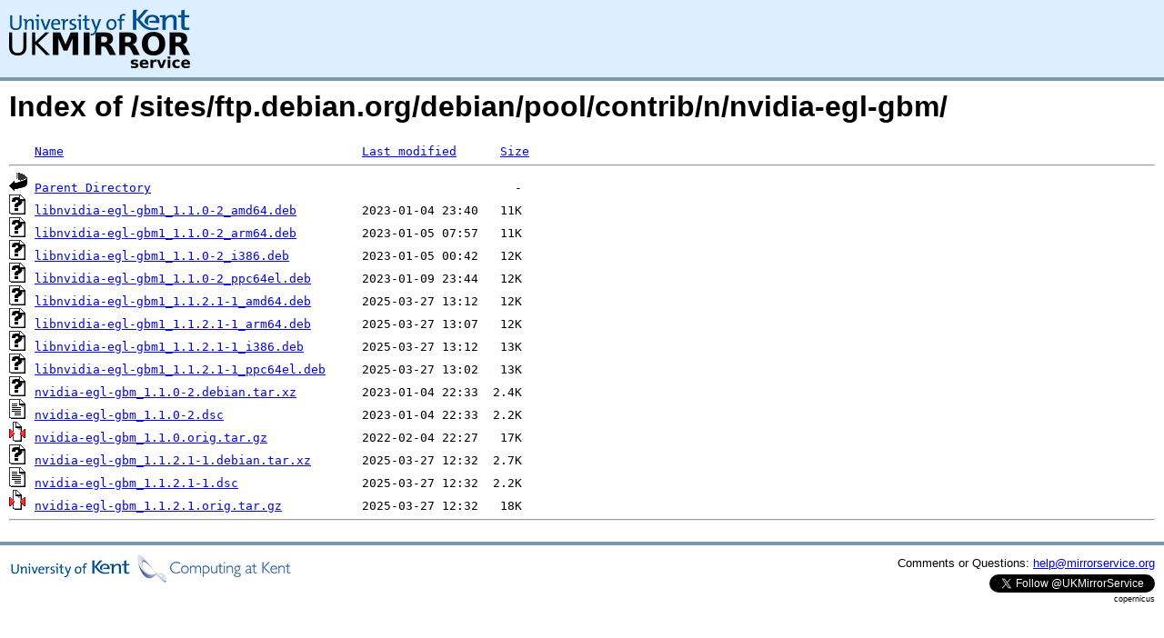

--- FILE ---
content_type: text/html;charset=UTF-8
request_url: https://copernicus.mirrorservice.org/sites/ftp.debian.org/debian/pool/contrib/n/nvidia-egl-gbm/
body_size: 4188
content:
<!DOCTYPE HTML PUBLIC "-//W3C//DTD HTML 3.2 Final//EN">
<html>
 <head>
  <title>Index of /sites/ftp.debian.org/debian/pool/contrib/n/nvidia-egl-gbm</title>
<script async src="https://www.googletagmanager.com/gtag/js?id=G-F83S6SQT9G"></script><script>window.dataLayer = window.dataLayer || []; function gtag(){dataLayer.push(arguments);} gtag('js', new Date()); gtag('config', 'G-F83S6SQT9G');</script><link rel="stylesheet" type="text/css" media="screen" href="/include/style.css"> </head>
 <body>
<div id="header">
<a href="/"><img src="/include/ukms-kent1.png" alt="UK Mirror Service"></a>
</div>

<div id="content">


<h1>Index of /sites/ftp.debian.org/debian/pool/contrib/n/nvidia-egl-gbm/</h1>
<pre><img src="/icons/blank.gif" alt="Icon "> <a href="?C=N;O=D">Name</a>                                         <a href="?C=M;O=A">Last modified</a>      <a href="?C=S;O=A">Size</a>  <hr><img src="/icons/back.gif" alt="[PARENTDIR]"> <a href="/sites/ftp.debian.org/debian/pool/contrib/n/">Parent Directory</a>                                                  -   
<img src="/icons/unknown.gif" alt="[   ]"> <a href="libnvidia-egl-gbm1_1.1.0-2_amd64.deb">libnvidia-egl-gbm1_1.1.0-2_amd64.deb</a>         2023-01-04 23:40   11K  
<img src="/icons/unknown.gif" alt="[   ]"> <a href="libnvidia-egl-gbm1_1.1.0-2_arm64.deb">libnvidia-egl-gbm1_1.1.0-2_arm64.deb</a>         2023-01-05 07:57   11K  
<img src="/icons/unknown.gif" alt="[   ]"> <a href="libnvidia-egl-gbm1_1.1.0-2_i386.deb">libnvidia-egl-gbm1_1.1.0-2_i386.deb</a>          2023-01-05 00:42   12K  
<img src="/icons/unknown.gif" alt="[   ]"> <a href="libnvidia-egl-gbm1_1.1.0-2_ppc64el.deb">libnvidia-egl-gbm1_1.1.0-2_ppc64el.deb</a>       2023-01-09 23:44   12K  
<img src="/icons/unknown.gif" alt="[   ]"> <a href="libnvidia-egl-gbm1_1.1.2.1-1_amd64.deb">libnvidia-egl-gbm1_1.1.2.1-1_amd64.deb</a>       2025-03-27 13:12   12K  
<img src="/icons/unknown.gif" alt="[   ]"> <a href="libnvidia-egl-gbm1_1.1.2.1-1_arm64.deb">libnvidia-egl-gbm1_1.1.2.1-1_arm64.deb</a>       2025-03-27 13:07   12K  
<img src="/icons/unknown.gif" alt="[   ]"> <a href="libnvidia-egl-gbm1_1.1.2.1-1_i386.deb">libnvidia-egl-gbm1_1.1.2.1-1_i386.deb</a>        2025-03-27 13:12   13K  
<img src="/icons/unknown.gif" alt="[   ]"> <a href="libnvidia-egl-gbm1_1.1.2.1-1_ppc64el.deb">libnvidia-egl-gbm1_1.1.2.1-1_ppc64el.deb</a>     2025-03-27 13:02   13K  
<img src="/icons/unknown.gif" alt="[   ]"> <a href="nvidia-egl-gbm_1.1.0-2.debian.tar.xz">nvidia-egl-gbm_1.1.0-2.debian.tar.xz</a>         2023-01-04 22:33  2.4K  
<img src="/icons/text.gif" alt="[TXT]"> <a href="nvidia-egl-gbm_1.1.0-2.dsc">nvidia-egl-gbm_1.1.0-2.dsc</a>                   2023-01-04 22:33  2.2K  
<img src="/icons/compressed.gif" alt="[   ]"> <a href="nvidia-egl-gbm_1.1.0.orig.tar.gz">nvidia-egl-gbm_1.1.0.orig.tar.gz</a>             2022-02-04 22:27   17K  
<img src="/icons/unknown.gif" alt="[   ]"> <a href="nvidia-egl-gbm_1.1.2.1-1.debian.tar.xz">nvidia-egl-gbm_1.1.2.1-1.debian.tar.xz</a>       2025-03-27 12:32  2.7K  
<img src="/icons/text.gif" alt="[TXT]"> <a href="nvidia-egl-gbm_1.1.2.1-1.dsc">nvidia-egl-gbm_1.1.2.1-1.dsc</a>                 2025-03-27 12:32  2.2K  
<img src="/icons/compressed.gif" alt="[   ]"> <a href="nvidia-egl-gbm_1.1.2.1.orig.tar.gz">nvidia-egl-gbm_1.1.2.1.orig.tar.gz</a>           2025-03-27 12:32   18K  
<hr></pre>
</div>

<div class="clear"></div>

<div id="footer">
	<div id="footer_left">
		<a href="http://www.cs.kent.ac.uk/"><img src="/include/CompLab-thin.jpg" alt="University of Kent Computing"></a>
	</div>
	<div id="footer_right">
		<p>Comments or Questions: <a href="mailto:help@mirrorservice.org">help@mirrorservice.org</a></p>
		<a href="https://twitter.com/UKMirrorService" class="twitter-follow-button" data-show-count="false">Follow @UKMirrorService</a>
		<script>!function(d,s,id){var js,fjs=d.getElementsByTagName(s)[0];if(!d.getElementById(id)){js=d.createElement(s);js.id=id;js.src="//platform.twitter.com/widgets.js";fjs.parentNode.insertBefore(js,fjs);}}(document,"script","twitter-wjs");</script>
		<p style="font-size: xx-small">copernicus</p>
	</div>
</div>
</body></html>
